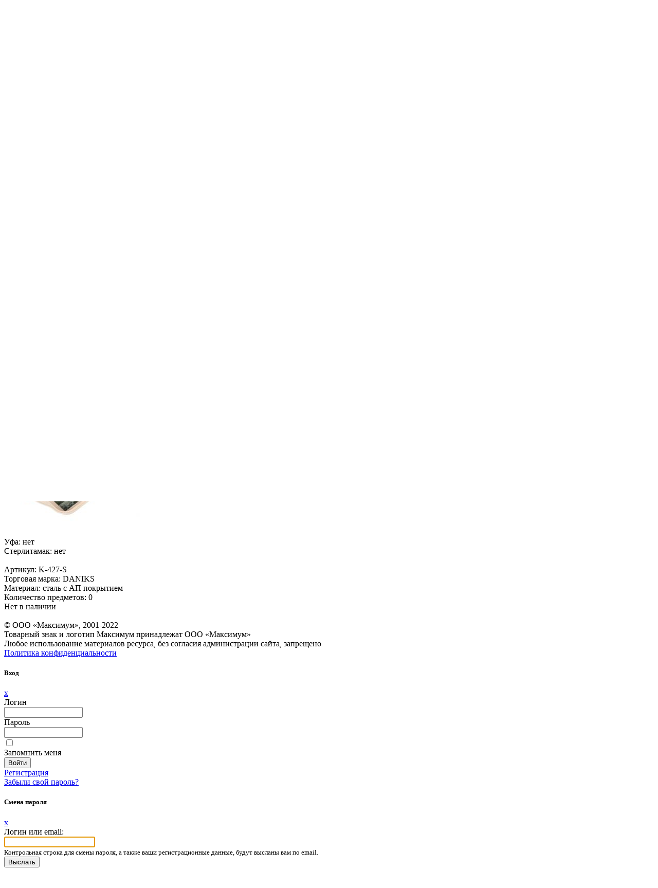

--- FILE ---
content_type: text/html; charset=UTF-8
request_url: http://maximumufa.ru/catalog/product/66801/
body_size: 21496
content:
<!DOCTYPE html>
<html xmlns="http://www.w3.org/1999/xhtml" xml:lang="ru" lang="ru">
<head>
	<!-- Global site tag (gtag.js) - Google Analytics -->
	<script async src='https://www.googletagmanager.com/gtag/js?id=UA-52123160-1'></script>
	<script>
	  window.dataLayer = window.dataLayer || [];
	  function gtag(){dataLayer.push(arguments);}
	  gtag('js', new Date());

	  gtag('config', 'UA-52123160-1');
	</script>

	<meta http-equiv="X-UA-Compatible" content="IE=edge">
	<title> Каталог форма д/выпекания эллея антиприг 44,5*29*5,5см прямоугольная, беж мрамор сил. ручкисм daniks/306856 от интернет-магазина Максимум - Maximum </title>
	<meta name="viewport" content="width=device-width, initial-scale=1.0">
	<meta http-equiv="Content-Type" content="text/html; charset=UTF-8">
	<meta property="og:title" content="Термосы и термокружки"> <!--вывод заголовка-->
	<meta name="yandex-verification" content="3ef258ab6221052e" />
	<meta name="yandex-verification" content="78f3c401ed94f21d" />
	<meta name="robots" content="index, follow" />
<meta name="keywords" content="форма д/выпекания эллея антиприг 44,5*29*5,5см прямоугольная, беж мрамор сил. ручкисм daniks/306856, заказать форма д/выпекания эллея антиприг 44,5*29*5,5см прямоугольная, беж мрамор сил. ручкисм daniks/306856, купить форма д/выпекания эллея антиприг 44,5*29*5,5см прямоугольная, беж мрамор сил. ручкисм daniks/306856, приобрести в Уфе форма д/выпекания эллея антиприг 44,5*29*5,5см прямоугольная, беж мрамор сил. ручкисм daniks/306856, форма д/выпекания эллея антиприг 44,5*29*5,5см прямоугольная, беж мрамор сил. ручкисм daniks/306856 от производителя" />
<meta name="description" content="Товары каталога форма д/выпекания эллея антиприг 44,5*29*5,5см прямоугольная, беж мрамор сил. ручкисм daniks/306856 от  магазина Максимум оптом и в розницу." />
<link href="/bitrix/js/ui/fonts/opensans/ui.font.opensans.css?16589969032555" type="text/css"  rel="stylesheet" />
<link href="/bitrix/js/main/popup/dist/main.popup.bundle.css?165899690728019" type="text/css"  rel="stylesheet" />
<link href="/bitrix/css/main/themes/blue/style.css?1657270004386" type="text/css"  rel="stylesheet" />
<link href="/bitrix/templates/rosdex_new/components/bitrix/catalog/catalog_rosdex_favor/style.css?16572699971122" type="text/css"  rel="stylesheet" />
<link href="/bitrix/templates/rosdex_new/components/bitrix/catalog.element/.default/style.css?166244762124912" type="text/css"  rel="stylesheet" />
<link href="/bitrix/templates/rosdex_new/components/bitrix/catalog.store.amount/.default/style.css?16572699982802" type="text/css"  rel="stylesheet" />
<link href="/bitrix/templates/rosdex_new/components/bitrix/catalog.element/.default/themes/blue/style.css?16572699981064" type="text/css"  rel="stylesheet" />
<link href="/bitrix/templates/rosdex_new/components/bitrix/catalog.products.viewed/.default/style.css?16572699973828" type="text/css"  rel="stylesheet" />
<link href="/bitrix/components/bitrix/catalog.item/templates/.default/style.css?165727003025363" type="text/css"  rel="stylesheet" />
<link href="/bitrix/templates/rosdex_new/components/bitrix/catalog.products.viewed/.default/themes/blue/style.css?1657269997833" type="text/css"  rel="stylesheet" />
<link href="/bitrix/templates/rosdex_new/css/icomoon.min.css?16590737182041" type="text/css"  data-template-style="true"  rel="stylesheet" />
<link href="/bitrix/templates/rosdex_new/css/slick.min.css?16572699971267" type="text/css"  data-template-style="true"  rel="stylesheet" />
<link href="/bitrix/templates/rosdex_new/css/aos.min.css?165726999740657" type="text/css"  data-template-style="true"  rel="stylesheet" />
<link href="/bitrix/templates/rosdex_new/css/jquery.fancybox.min.css?165726999716382" type="text/css"  data-template-style="true"  rel="stylesheet" />
<link href="/bitrix/templates/rosdex_new/css/bootstrap.min.css?1657269997123097" type="text/css"  data-template-style="true"  rel="stylesheet" />
<link href="/bitrix/templates/rosdex_new/css/style.css?167472593934974" type="text/css"  data-template-style="true"  rel="stylesheet" />
<link href="/bitrix/templates/rosdex_new/components/bitrix/search.suggest.input/.default/style.css?1657269998501" type="text/css"  data-template-style="true"  rel="stylesheet" />
<link href="/local/components/bitrix/sale.basket.basket.line/templates/header/style.css?16572699974470" type="text/css"  data-template-style="true"  rel="stylesheet" />
<link href="/bitrix/templates/rosdex_new/components/bitrix/breadcrumb/breadcrumbs/style.css?1657269997584" type="text/css"  data-template-style="true"  rel="stylesheet" />
<link href="/bitrix/templates/rosdex_new/components/bitrix/system.auth.form/.default/style.css?1657269998443" type="text/css"  data-template-style="true"  rel="stylesheet" />
<link href="/bitrix/templates/rosdex_new/components/bitrix/main.register/rosdex1/style.css?1657269998463" type="text/css"  data-template-style="true"  rel="stylesheet" />
<link href="/bitrix/templates/rosdex_new/styles.css?16625218021418" type="text/css"  data-template-style="true"  rel="stylesheet" />
<script type="text/javascript">if(!window.BX)window.BX={};if(!window.BX.message)window.BX.message=function(mess){if(typeof mess==='object'){for(let i in mess) {BX.message[i]=mess[i];} return true;}};</script>
<script type="text/javascript">(window.BX||top.BX).message({'pull_server_enabled':'Y','pull_config_timestamp':'1683785794','pull_guest_mode':'N','pull_guest_user_id':'0'});(window.BX||top.BX).message({'PULL_OLD_REVISION':'Для продолжения корректной работы с сайтом необходимо перезагрузить страницу.'});</script>
<script type="text/javascript">(window.BX||top.BX).message({'JS_CORE_LOADING':'Загрузка...','JS_CORE_NO_DATA':'- Нет данных -','JS_CORE_WINDOW_CLOSE':'Закрыть','JS_CORE_WINDOW_EXPAND':'Развернуть','JS_CORE_WINDOW_NARROW':'Свернуть в окно','JS_CORE_WINDOW_SAVE':'Сохранить','JS_CORE_WINDOW_CANCEL':'Отменить','JS_CORE_WINDOW_CONTINUE':'Продолжить','JS_CORE_H':'ч','JS_CORE_M':'м','JS_CORE_S':'с','JSADM_AI_HIDE_EXTRA':'Скрыть лишние','JSADM_AI_ALL_NOTIF':'Показать все','JSADM_AUTH_REQ':'Требуется авторизация!','JS_CORE_WINDOW_AUTH':'Войти','JS_CORE_IMAGE_FULL':'Полный размер'});</script>

<script type="text/javascript" src="/bitrix/js/main/core/core.js?1658996907478527"></script>

<script>BX.setJSList(['/bitrix/js/main/core/core_ajax.js','/bitrix/js/main/core/core_promise.js','/bitrix/js/main/polyfill/promise/js/promise.js','/bitrix/js/main/loadext/loadext.js','/bitrix/js/main/loadext/extension.js','/bitrix/js/main/polyfill/promise/js/promise.js','/bitrix/js/main/polyfill/find/js/find.js','/bitrix/js/main/polyfill/includes/js/includes.js','/bitrix/js/main/polyfill/matches/js/matches.js','/bitrix/js/ui/polyfill/closest/js/closest.js','/bitrix/js/main/polyfill/fill/main.polyfill.fill.js','/bitrix/js/main/polyfill/find/js/find.js','/bitrix/js/main/polyfill/matches/js/matches.js','/bitrix/js/main/polyfill/core/dist/polyfill.bundle.js','/bitrix/js/main/core/core.js','/bitrix/js/main/polyfill/intersectionobserver/js/intersectionobserver.js','/bitrix/js/main/lazyload/dist/lazyload.bundle.js','/bitrix/js/main/polyfill/core/dist/polyfill.bundle.js','/bitrix/js/main/parambag/dist/parambag.bundle.js']);
BX.setCSSList(['/bitrix/js/main/lazyload/dist/lazyload.bundle.css','/bitrix/js/main/parambag/dist/parambag.bundle.css']);</script>
<script type="text/javascript">(window.BX||top.BX).message({'LANGUAGE_ID':'ru','FORMAT_DATE':'DD.MM.YYYY','FORMAT_DATETIME':'DD.MM.YYYY HH:MI:SS','COOKIE_PREFIX':'BITRIX_SM','SERVER_TZ_OFFSET':'10800','UTF_MODE':'Y','SITE_ID':'s1','SITE_DIR':'/','USER_ID':'','SERVER_TIME':'1769095792','USER_TZ_OFFSET':'7200','USER_TZ_AUTO':'Y','bitrix_sessid':'9f2369f0f86405270b0a5bbbaee0e7ae'});</script>


<script type="text/javascript" src="/bitrix/js/pull/protobuf/protobuf.js?1657270002274055"></script>
<script type="text/javascript" src="/bitrix/js/pull/protobuf/model.js?165727000270928"></script>
<script type="text/javascript" src="/bitrix/js/main/core/core_promise.js?16572699995220"></script>
<script type="text/javascript" src="/bitrix/js/rest/client/rest.client.js?165727000117414"></script>
<script type="text/javascript" src="/bitrix/js/pull/client/pull.client.js?166304301771092"></script>
<script type="text/javascript" src="/bitrix/js/main/popup/dist/main.popup.bundle.js?1658996907113772"></script>
<script type="text/javascript" src="/bitrix/js/main/core/core_fx.js?165726999916888"></script>
<script type="text/javascript" src="/bitrix/js/currency/currency-core/dist/currency-core.bundle.js?16572700015396"></script>
<script type="text/javascript" src="/bitrix/js/currency/core_currency.js?16572700011141"></script>
<script type="text/javascript">
					(function () {
						"use strict";

						var counter = function ()
						{
							var cookie = (function (name) {
								var parts = ("; " + document.cookie).split("; " + name + "=");
								if (parts.length == 2) {
									try {return JSON.parse(decodeURIComponent(parts.pop().split(";").shift()));}
									catch (e) {}
								}
							})("BITRIX_CONVERSION_CONTEXT_s1");

							if (cookie && cookie.EXPIRE >= BX.message("SERVER_TIME"))
								return;

							var request = new XMLHttpRequest();
							request.open("POST", "/bitrix/tools/conversion/ajax_counter.php", true);
							request.setRequestHeader("Content-type", "application/x-www-form-urlencoded");
							request.send(
								"SITE_ID="+encodeURIComponent("s1")+
								"&sessid="+encodeURIComponent(BX.bitrix_sessid())+
								"&HTTP_REFERER="+encodeURIComponent(document.referrer)
							);
						};

						if (window.frameRequestStart === true)
							BX.addCustomEvent("onFrameDataReceived", counter);
						else
							BX.ready(counter);
					})();
				</script>



<script type="text/javascript" src="/bitrix/templates/rosdex_new/js/jquery-3.6.0.min.js?165726999790375"></script>
<script type="text/javascript" src="/bitrix/templates/rosdex_new/fav.js?16624431374190"></script>
<script type="text/javascript" src="/bitrix/templates/rosdex_new/js/slick.min.js?165726999742685"></script>
<script type="text/javascript" src="/bitrix/templates/rosdex_new/js/lazyload.min.js?16572699978813"></script>
<script type="text/javascript" src="/bitrix/templates/rosdex_new/js/aos.min.js?165726999714430"></script>
<script type="text/javascript" src="/bitrix/templates/rosdex_new/js/jquery.mask.min.js?16572699977189"></script>
<script type="text/javascript" src="/bitrix/templates/rosdex_new/js/jquery.fancybox.min.js?165726999767567"></script>
<script type="text/javascript" src="/bitrix/templates/rosdex_new/js/bootstrap.min.js?165726999713676"></script>
<script type="text/javascript" src="/bitrix/templates/rosdex_new/js/jquery.input_filter.js?1657269997902"></script>
<script type="text/javascript" src="/bitrix/templates/rosdex_new/js/main.js?166252307912462"></script>
<script type="text/javascript" src="/bitrix/templates/rosdex_new/components/bitrix/search.suggest.input/.default/script.js?165726999812503"></script>
<script type="text/javascript" src="/local/components/bitrix/sale.basket.basket.line/templates/header/script.js?16572699975335"></script>
<script type="text/javascript" src="/bitrix/templates/rosdex_new/components/bitrix/main.register/rosdex1/script.js?1657269998641"></script>
<script type="text/javascript" src="/bitrix/components/bitrix/system.field.edit/script.js?16572700281257"></script>
<script type="text/javascript" src="/bitrix/templates/rosdex_new/components/bitrix/catalog.element/.default/script.js?165726999889279"></script>
<script type="text/javascript" src="/bitrix/templates/rosdex_new/components/bitrix/catalog.store.amount/.default/script.js?16572699981401"></script>
<script type="text/javascript" src="/bitrix/templates/rosdex_new/components/bitrix/catalog.products.viewed/.default/script.js?16572699971292"></script>
<script type="text/javascript" src="/bitrix/components/bitrix/catalog.item/templates/.default/script.js?165899690763728"></script>
<script type="text/javascript">var _ba = _ba || []; _ba.push(["aid", "950cd174c570e9163fd594ddca8c172b"]); _ba.push(["host", "maximumufa.ru"]); _ba.push(["ad[ct][item]", "[base64]"]);_ba.push(["ad[ct][user_id]", function(){return BX.message("USER_ID") ? BX.message("USER_ID") : 0;}]);_ba.push(["ad[ct][recommendation]", function() {var rcmId = "";var cookieValue = BX.getCookie("BITRIX_SM_RCM_PRODUCT_LOG");var productId = 66801;var cItems = [];var cItem;if (cookieValue){cItems = cookieValue.split(".");}var i = cItems.length;while (i--){cItem = cItems[i].split("-");if (cItem[0] == productId){rcmId = cItem[1];break;}}return rcmId;}]);_ba.push(["ad[ct][v]", "2"]);(function() {var ba = document.createElement("script"); ba.type = "text/javascript"; ba.async = true;ba.src = (document.location.protocol == "https:" ? "https://" : "http://") + "bitrix.info/ba.js";var s = document.getElementsByTagName("script")[0];s.parentNode.insertBefore(ba, s);})();</script>


	<script src="//code-ya.jivosite.com/widget/42qvImP6Sy" async></script>
	<!-- Yandex.Metrika counter -->
	<script type="text/javascript" >
	  (function(m,e,t,r,i,k,a){m[i]=m[i]||function(){(m[i].a=m[i].a||[]).push(arguments)};
	  m[i].l=1*new Date();k=e.createElement(t),a=e.getElementsByTagName(t)[0],k.async=1,k.src=r,a.parentNode.insertBefore(k,a)})
	  (window, document, "script", "https://mc.yandex.ru/metrika/tag.js", "ym");
	
	  ym(7700176, "init", {
			clickmap:true,
		   trackLinks:true,
		   accurateTrackBounce:true
	  });
	</script>
	<noscript><div><img src="https://mc.yandex.ru/watch/7700176" style="position:absolute; left:-9999px;" alt="" /></div></noscript>
	<!-- /Yandex.Metrika counter -->

</head>

<body>
	<header class="header">
		<div class="container-fluid h-100">
			<div class="row flex-nowrap h-100 align-items-center">
				<div class="col-auto header__logo sidebar-width">
					<a href="/">
						<img src="/bitrix/templates/rosdex_new/img/logo.svg">
					</a>
				</div>
				<div class="col d-md-block">
					<form class="header__search" action="/search/">
	<script>
	BX.ready(function(){
		var input = BX("qplSKIW");
		if (input)
			new JsSuggest(input, 'pe:10,md5:,site:s1');
	});
</script>
<IFRAME
	style="width:0px; height:0px; border: 0px;"
	src="javascript:''"
	name="qplSKIW_div_frame"
	id="qplSKIW_div_frame"
></IFRAME><input
			size="15"
		name="q"
	id="qplSKIW"
	value=""
	class="search-suggest"
	type="text"
	autocomplete="off"
	placeholder="Искать товары"
/>	<input type="submit" name="s" value="&#59666;" style="font-family:icomoon;position:absolute; width:auto; border:0; padding:0;font-size:2em;line-height:1;height: 1em;top: 0;right: 7px;bottom: 0; margin: auto 0; cursor:pointer;">
</form>				</div>
				<div class="col-auto ml-auto ml-md-0 h-100">
					<div class="header__nav h-100">
							<a href="tel:+7 (347) 293-43-60" class="header__icon">
								<i class="icon-phone"></i>
								<span>+7 (347) 293-43-60</span>
							</a>

														<script>
var bx_basketFKauiI = new BitrixSmallCart;
</script>
<div id="bx_basketFKauiI" class="bx-basket d-flex h-100 bx-opener"><!--'start_frame_cache_bx_basketFKauiI'--><a href="/personal/basket.php" class="header__icon h-100">
	<i class="icon-cart">
		<span class="header__icon-count" data-count="cart">0</span>
		<span class="header__icon-count header__icon-count_bot nowrap" data-cart-sum>0 &#8381;</span>
	</i>
	<span>Корзина</span>
</a>
<script>
	BX.ready(function(){
		BX.onCustomEvent('OnBasketRefresh', {"NUM_PRODUCTS":0,"TOTAL_PRICE":"0 \u0026#8381;","CATEGORIES":{"READY":[]},"TOTAL_PRICE_RAW":0,"ERROR_MESSAGE":"\u0412\u0430\u0448\u0430 \u043a\u043e\u0440\u0437\u0438\u043d\u0430 \u043f\u0443\u0441\u0442\u0430","DISABLE_USE_BASKET":false,"BASKET_COUNT_DESCRIPTION":"0 \u043f\u043e\u0437\u0438\u0446\u0438\u0439","PRODUCT(S)":"\u043f\u043e\u0437\u0438\u0446\u0438\u0439","PRODUCTS":"\u0412 \u0432\u0430\u0448\u0435\u0439 \u043a\u043e\u0440\u0437\u0438\u043d\u0435 0 \u043f\u043e\u0437\u0438\u0446\u0438\u0439"});
	});
</script>
<!--'end_frame_cache_bx_basketFKauiI'--></div>
<script type="text/javascript">
	bx_basketFKauiI.siteId       = 's1';
	bx_basketFKauiI.cartId       = 'bx_basketFKauiI';
	bx_basketFKauiI.ajaxPath     = '/local/components/bitrix/sale.basket.basket.line/ajax.php';
	bx_basketFKauiI.templateName = 'header';
	bx_basketFKauiI.arParams     =  {'HIDE_ON_BASKET_PAGES':'N','PATH_TO_AUTHORIZE':'/login/','PATH_TO_BASKET':'/personal/basket.php','PATH_TO_ORDER':'/personal/order/make/','PATH_TO_PERSONAL':'/personal/','PATH_TO_PROFILE':'/personal/','PATH_TO_REGISTER':'/login/','POSITION_FIXED':'N','SHOW_AUTHOR':'N','SHOW_EMPTY_VALUES':'Y','SHOW_NUM_PRODUCTS':'Y','SHOW_NUM_PRODUCTS_ALL':'Y','SHOW_PERSONAL_LINK':'Y','SHOW_PRODUCTS':'Y','SHOW_REGISTRATION':'N','SHOW_TOTAL_PRICE':'Y','COMPONENT_TEMPLATE':'header','CACHE_TYPE':'A','SHOW_DELAY':'Y','SHOW_NOTAVAIL':'Y','SHOW_IMAGE':'Y','SHOW_PRICE':'Y','SHOW_SUMMARY':'Y','POSITION_VERTICAL':'top','POSITION_HORIZONTAL':'right','MAX_IMAGE_SIZE':'70','AJAX':'N','~HIDE_ON_BASKET_PAGES':'N','~PATH_TO_AUTHORIZE':'/login/','~PATH_TO_BASKET':'/personal/basket.php','~PATH_TO_ORDER':'/personal/order/make/','~PATH_TO_PERSONAL':'/personal/','~PATH_TO_PROFILE':'/personal/','~PATH_TO_REGISTER':'/login/','~POSITION_FIXED':'N','~SHOW_AUTHOR':'N','~SHOW_EMPTY_VALUES':'Y','~SHOW_NUM_PRODUCTS':'Y','~SHOW_NUM_PRODUCTS_ALL':'Y','~SHOW_PERSONAL_LINK':'Y','~SHOW_PRODUCTS':'Y','~SHOW_REGISTRATION':'N','~SHOW_TOTAL_PRICE':'Y','~COMPONENT_TEMPLATE':'header','~CACHE_TYPE':'A','~SHOW_DELAY':'Y','~SHOW_NOTAVAIL':'Y','~SHOW_IMAGE':'Y','~SHOW_PRICE':'Y','~SHOW_SUMMARY':'Y','~POSITION_VERTICAL':'top','~POSITION_HORIZONTAL':'right','~MAX_IMAGE_SIZE':'70','~AJAX':'N','cartId':'bx_basketFKauiI'}; // TODO \Bitrix\Main\Web\Json::encode
	bx_basketFKauiI.closeMessage = 'Скрыть';
	bx_basketFKauiI.openMessage  = 'Раскрыть';
	bx_basketFKauiI.activate();
</script>
													<a href="#UserPanel" data-toggle="modal" class="header__icon">
								<i class="icon-profile"></i>
								<span>Войти</span>
							</a>
												<div class="header__icon d-sm-none">
							<a href="jav * ascript:;" class="header__dropdown-btn"></a>
							<i class="icon-angle mr-0"></i>
							<div class="header__dropdown header__dropdown_right">
								<ul class="header__menu">
																		
																			<li>
											<a href="/personal/basket.php">
												<i class="icon-cart"></i>
												<span>Корзина</span>
											</a>
										</li>
																			<li>
											<a href="#UserPanel" data-toggle="modal">
												<i class="icon-profile"></i>
												<span>Войти</span>
											</a>
										</li>
																	</ul>
							</div>
						</div>
					</div>
				</div>
			</div>
		</div>
    </header>

	<div class="sidebar-bg"></div>
<div class="sidebar sidebar-width">
	<div class="sidebar__head">
		<a href="javascript:;" class="sidebar__btn">
			<i class="icon-menu"></i>
		</a>
		<a href="/" class="sidebar__logo">
			<img src="/bitrix/templates/rosdex_new/img/logo.svg">
		</a>
	</div>

	
	<ul class="sidebar__nav">
					
		
		
		
		
		<li class="  ">
			<a href="/about/working_conditions.php"  class="">
								<i class="icon-bulb"></i>
								<span>Условия работы</span>
							</a>
										</li>
																
		
		
		
		
		<li class="  ">
			<a href="/new/"  class="">
								<i class="icon-exc"></i>
								<span>Новинки</span>
							</a>
										</li>
																
		
		
		
		
		<li class="  ">
			<a href="/action/"  class="">
								<i class="icon-shield"></i>
								<span>Акции</span>
							</a>
										</li>
																
		
		
		
		
		<li class="sidebar__drop  sidebar__catalog">
			<a href="/catalog/"  class="active is_catalog_menu">
								<i class="icon-list"></i>
								<span>Каталог</span>
							</a>
							<div class="icon-angle sidebar__arrow "></div>
				<ul style="display: none;">
																
		
		
		
		
		<li class="sidebar__drop wo-icon ">
			<a href="/catalog/section/891/"  class="">
								<span>Баня и сауна (2)</span>
								<i class="icon-angle"></i>
							</a>
							<div class="icon-angle sidebar__arrow "></div>
				<ul >
																
		
		
		
		
		<li class=" wo-icon ">
			<a href="/catalog/section/898/"  class="">
								<span>Банные аксессуары (1)</span>
							</a>
										</li>
																
		
		
		
		
		<li class=" wo-icon ">
			<a href="/catalog/section/896/"  class="">
								<span>Коврики (1)</span>
							</a>
										</li>
																			</ul></li>
		
		
		
		
		
		<li class="sidebar__drop wo-icon ">
			<a href="/catalog/section/860/"  class="">
								<span>Бытовая техника (4)</span>
								<i class="icon-angle"></i>
							</a>
							<div class="icon-angle sidebar__arrow "></div>
				<ul >
																
		
		
		
		
		<li class=" wo-icon ">
			<a href="/catalog/section/877/"  class="">
								<span>Вентиляторы и тепловентиляторы (1)</span>
							</a>
										</li>
																
		
		
		
		
		<li class=" wo-icon ">
			<a href="/catalog/section/883/"  class="">
								<span>Кипятильники (1)</span>
							</a>
										</li>
																
		
		
		
		
		<li class=" wo-icon ">
			<a href="/catalog/section/866/"  class="">
								<span>Фены и плойки (2)</span>
							</a>
										</li>
																			</ul></li>
		
		
		
		
		
		<li class="sidebar__drop wo-icon ">
			<a href="/catalog/section/963/"  class="">
								<span>Ёмкости пищевые (14)</span>
								<i class="icon-angle"></i>
							</a>
							<div class="icon-angle sidebar__arrow "></div>
				<ul >
																
		
		
		
		
		<li class=" wo-icon ">
			<a href="/catalog/section/971/"  class="">
								<span>Бидоны и баки (1)</span>
							</a>
										</li>
																
		
		
		
		
		<li class=" wo-icon ">
			<a href="/catalog/section/969/"  class="">
								<span>Вёдра пищевые (11)</span>
							</a>
										</li>
																
		
		
		
		
		<li class=" wo-icon ">
			<a href="/catalog/section/970/"  class="">
								<span>Контейнеры (1)</span>
							</a>
										</li>
																
		
		
		
		
		<li class=" wo-icon ">
			<a href="/catalog/section/968/"  class="">
								<span>Тазы пищевые (1)</span>
							</a>
										</li>
																			</ul></li>
		
		
		
		
		
		<li class="sidebar__drop wo-icon ">
			<a href="/catalog/section/901/"  class="">
								<span>Инструменты (26)</span>
								<i class="icon-angle"></i>
							</a>
							<div class="icon-angle sidebar__arrow "></div>
				<ul >
																
		
		
		
		
		<li class=" wo-icon ">
			<a href="/catalog/section/914/"  class="">
								<span>Валики и шубки (19)</span>
							</a>
										</li>
																
		
		
		
		
		<li class=" wo-icon ">
			<a href="/catalog/section/903/"  class="">
								<span>Кисти (2)</span>
							</a>
										</li>
																
		
		
		
		
		<li class=" wo-icon ">
			<a href="/catalog/section/907/"  class="">
								<span>Наборы инструментов (3)</span>
							</a>
										</li>
																
		
		
		
		
		<li class=" wo-icon ">
			<a href="/catalog/section/915/"  class="">
								<span>Рулетки (2)</span>
							</a>
										</li>
																			</ul></li>
		
		
		
		
		
		<li class="sidebar__drop wo-icon ">
			<a href="/catalog/section/544/"  class="">
								<span>Интерьер (179)</span>
								<i class="icon-angle"></i>
							</a>
							<div class="icon-angle sidebar__arrow "></div>
				<ul >
																
		
		
		
		
		<li class=" wo-icon ">
			<a href="/catalog/section/564/"  class="">
								<span>Домашний декор (6)</span>
							</a>
										</li>
																
		
		
		
		
		<li class=" wo-icon ">
			<a href="/catalog/section/545/"  class="">
								<span>Мебель (15)</span>
							</a>
										</li>
																
		
		
		
		
		<li class=" wo-icon ">
			<a href="/catalog/section/580/"  class="">
								<span>Новый год (79)</span>
							</a>
										</li>
																
		
		
		
		
		<li class=" wo-icon ">
			<a href="/catalog/section/555/"  class="">
								<span>Сувениры (2)</span>
							</a>
										</li>
																
		
		
		
		
		<li class=" wo-icon ">
			<a href="/catalog/section/574/"  class="">
								<span>Товары для цветоводства (77)</span>
							</a>
										</li>
																			</ul></li>
		
		
		
		
		
		<li class="sidebar__drop wo-icon ">
			<a href="/catalog/section/932/"  class="">
								<span>Красота и здоровье (68)</span>
								<i class="icon-angle"></i>
							</a>
							<div class="icon-angle sidebar__arrow "></div>
				<ul >
																
		
		
		
		
		<li class=" wo-icon ">
			<a href="/catalog/section/948/"  class="">
								<span>Кремы (3)</span>
							</a>
										</li>
																
		
		
		
		
		<li class=" wo-icon ">
			<a href="/catalog/section/946/"  class="">
								<span>Маски (1)</span>
							</a>
										</li>
																
		
		
		
		
		<li class=" wo-icon ">
			<a href="/catalog/section/950/"  class="">
								<span>Мыло (28)</span>
							</a>
										</li>
																
		
		
		
		
		<li class=" wo-icon ">
			<a href="/catalog/section/933/"  class="">
								<span>Средства гигиены (36)</span>
							</a>
										</li>
																			</ul></li>
		
		
		
		
		
		<li class="sidebar__drop wo-icon ">
			<a href="/catalog/section/976/"  class="">
								<span>Лакокрасочные изделия (22)</span>
								<i class="icon-angle"></i>
							</a>
							<div class="icon-angle sidebar__arrow "></div>
				<ul >
																
		
		
		
		
		<li class=" wo-icon ">
			<a href="/catalog/section/977/"  class="">
								<span>Краска (20)</span>
							</a>
										</li>
																
		
		
		
		
		<li class=" wo-icon ">
			<a href="/catalog/section/978/"  class="">
								<span>Подготовка поверхности к покраске и штукатурке (2)</span>
							</a>
										</li>
																			</ul></li>
		
		
		
		
		
		<li class="sidebar__drop wo-icon ">
			<a href="/catalog/section/827/"  class="">
								<span>Отдых и туризм (28)</span>
								<i class="icon-angle"></i>
							</a>
							<div class="icon-angle sidebar__arrow "></div>
				<ul >
																
		
		
		
		
		<li class=" wo-icon ">
			<a href="/catalog/section/828/"  class="">
								<span>Поход и пикник (26)</span>
							</a>
										</li>
																
		
		
		
		
		<li class=" wo-icon ">
			<a href="/catalog/section/850/"  class="">
								<span>Спорт и активный отдых (2)</span>
							</a>
										</li>
																			</ul></li>
		
		
		
		
		
		<li class="sidebar__drop wo-icon ">
			<a href="/catalog/section/374/"  class="">
								<span>Посуда (880)</span>
								<i class="icon-angle"></i>
							</a>
							<div class="icon-angle sidebar__arrow "></div>
				<ul >
																
		
		
		
		
		<li class=" wo-icon ">
			<a href="/catalog/section/442/"  class="">
								<span>Кухонные принадлежности и инструменты (224)</span>
							</a>
										</li>
																
		
		
		
		
		<li class=" wo-icon ">
			<a href="/catalog/section/533/"  class="">
								<span>Одноразовая посуда (6)</span>
							</a>
										</li>
																
		
		
		
		
		<li class=" wo-icon ">
			<a href="/catalog/section/416/"  class="">
								<span>Посуда для приготовления пищи (90)</span>
							</a>
										</li>
																
		
		
		
		
		<li class=" wo-icon ">
			<a href="/catalog/section/375/"  class="">
								<span>Сервировка стола (466)</span>
							</a>
										</li>
																
		
		
		
		
		<li class=" wo-icon ">
			<a href="/catalog/section/506/"  class="">
								<span>Столовые приборы (42)</span>
							</a>
										</li>
																
		
		
		
		
		<li class=" wo-icon ">
			<a href="/catalog/section/515/"  class="">
								<span>Хранение продуктов (52)</span>
							</a>
										</li>
																			</ul></li>
		
		
		
		
		
		<li class="sidebar__drop wo-icon ">
			<a href="/catalog/section/595/"  class="">
								<span>Сад и огород (125)</span>
								<i class="icon-angle"></i>
							</a>
							<div class="icon-angle sidebar__arrow "></div>
				<ul >
																
		
		
		
		
		<li class=" wo-icon ">
			<a href="/catalog/section/644/"  class="">
								<span>Дачные туалеты и средства для них (2)</span>
							</a>
										</li>
																
		
		
		
		
		<li class=" wo-icon ">
			<a href="/catalog/section/624/"  class="">
								<span>Одежда и обувь (16)</span>
							</a>
										</li>
																
		
		
		
		
		<li class=" wo-icon ">
			<a href="/catalog/section/636/"  class="">
								<span>Парники и теплицы (8)</span>
							</a>
										</li>
																
		
		
		
		
		<li class=" wo-icon ">
			<a href="/catalog/section/630/"  class="">
								<span>Полив и орошение (7)</span>
							</a>
										</li>
																
		
		
		
		
		<li class=" wo-icon ">
			<a href="/catalog/section/607/"  class="">
								<span>Садовый инвентарь (43)</span>
							</a>
										</li>
																
		
		
		
		
		<li class=" wo-icon ">
			<a href="/catalog/section/641/"  class="">
								<span>Снегоуборочный инвентарь (26)</span>
							</a>
										</li>
																
		
		
		
		
		<li class=" wo-icon ">
			<a href="/catalog/section/599/"  class="">
								<span>Товары для рассады (10)</span>
							</a>
										</li>
																
		
		
		
		
		<li class=" wo-icon ">
			<a href="/catalog/section/600/"  class="">
								<span>Удобрения и средства от вредителей (12)</span>
							</a>
										</li>
																
		
		
		
		
		<li class=" wo-icon ">
			<a href="/catalog/section/643/"  class="">
								<span>Умывальники (1)</span>
							</a>
										</li>
																			</ul></li>
		
		
		
		
		
		<li class="sidebar__drop wo-icon ">
			<a href="/catalog/section/646/"  class="">
								<span>Текстиль (11)</span>
								<i class="icon-angle"></i>
							</a>
							<div class="icon-angle sidebar__arrow "></div>
				<ul >
																
		
		
		
		
		<li class=" wo-icon ">
			<a href="/catalog/section/647/"  class="">
								<span>Текстиль для кухни (8)</span>
							</a>
										</li>
																
		
		
		
		
		<li class=" wo-icon ">
			<a href="/catalog/section/655/"  class="">
								<span>Текстиль для спальни (2)</span>
							</a>
										</li>
																
		
		
		
		
		<li class=" wo-icon ">
			<a href="/catalog/section/665/"  class="">
								<span>Текстиль для столовой (1)</span>
							</a>
										</li>
																			</ul></li>
		
		
		
		
		
		<li class="sidebar__drop wo-icon ">
			<a href="/catalog/section/958/"  class="">
								<span>Термосы (15)</span>
								<i class="icon-angle"></i>
							</a>
							<div class="icon-angle sidebar__arrow "></div>
				<ul >
																
		
		
		
		
		<li class=" wo-icon ">
			<a href="/catalog/section/960/"  class="">
								<span>Термокружки (7)</span>
							</a>
										</li>
																
		
		
		
		
		<li class=" wo-icon ">
			<a href="/catalog/section/959/"  class="">
								<span>Термосы (8)</span>
							</a>
										</li>
																			</ul></li>
		
		
		
		
		
		<li class="sidebar__drop wo-icon ">
			<a href="/catalog/section/919/"  class="">
								<span>Товары для детей (32)</span>
								<i class="icon-angle"></i>
							</a>
							<div class="icon-angle sidebar__arrow "></div>
				<ul >
																
		
		
		
		
		<li class=" wo-icon ">
			<a href="/catalog/section/987/"  class="">
								<span>детская гигиена (6)</span>
							</a>
										</li>
																
		
		
		
		
		<li class=" wo-icon ">
			<a href="/catalog/section/920/"  class="">
								<span>Детская мебель (1)</span>
							</a>
										</li>
																
		
		
		
		
		<li class=" wo-icon ">
			<a href="/catalog/section/926/"  class="">
								<span>Игрушки детские (10)</span>
							</a>
										</li>
																
		
		
		
		
		<li class=" wo-icon ">
			<a href="/catalog/section/923/"  class="">
								<span>Игры с песком (9)</span>
							</a>
										</li>
																
		
		
		
		
		<li class=" wo-icon ">
			<a href="/catalog/section/925/"  class="">
								<span>Мыльные пузыри (1)</span>
							</a>
										</li>
																
		
		
		
		
		<li class=" wo-icon ">
			<a href="/catalog/section/922/"  class="">
								<span>Санки, ледянки и снегокаты (1)</span>
							</a>
										</li>
																
		
		
		
		
		<li class=" wo-icon ">
			<a href="/catalog/section/927/"  class="">
								<span>Товары для творчества (4)</span>
							</a>
										</li>
																			</ul></li>
		
		
		
		
		
		<li class="sidebar__drop wo-icon ">
			<a href="/catalog/section/668/"  class="">
								<span>Хозтовары (705)</span>
								<i class="icon-angle"></i>
							</a>
							<div class="icon-angle sidebar__arrow "></div>
				<ul >
																
		
		
		
		
		<li class=" wo-icon ">
			<a href="/catalog/section/766/"  class="">
								<span>Автотовары (13)</span>
							</a>
										</li>
																
		
		
		
		
		<li class=" wo-icon ">
			<a href="/catalog/section/775/"  class="">
								<span>Бытовая химия (37)</span>
							</a>
										</li>
																
		
		
		
		
		<li class=" wo-icon ">
			<a href="/catalog/section/986/"  class="">
								<span>Канаты, веревки, шнуры, шпагат (3)</span>
							</a>
										</li>
																
		
		
		
		
		<li class=" wo-icon ">
			<a href="/catalog/section/994/"  class="">
								<span>Крепеж и метизы (49)</span>
							</a>
										</li>
																
		
		
		
		
		<li class=" wo-icon ">
			<a href="/catalog/section/825/"  class="">
								<span>Полотно (1)</span>
							</a>
										</li>
																
		
		
		
		
		<li class=" wo-icon ">
			<a href="/catalog/section/693/"  class="">
								<span>Товары для ванной комнаты и туалета (71)</span>
							</a>
										</li>
																
		
		
		
		
		<li class=" wo-icon ">
			<a href="/catalog/section/800/"  class="">
								<span>Товары для дома (153)</span>
							</a>
										</li>
																
		
		
		
		
		<li class=" wo-icon ">
			<a href="/catalog/section/724/"  class="">
								<span>Товары для консервирования (6)</span>
							</a>
										</li>
																
		
		
		
		
		<li class=" wo-icon ">
			<a href="/catalog/section/776/"  class="">
								<span>Товары для кухни (39)</span>
							</a>
										</li>
																
		
		
		
		
		<li class=" wo-icon ">
			<a href="/catalog/section/752/"  class="">
								<span>Товары для праздника (5)</span>
							</a>
										</li>
																
		
		
		
		
		<li class=" wo-icon ">
			<a href="/catalog/section/669/"  class="">
								<span>Товары для уборки (171)</span>
							</a>
										</li>
																
		
		
		
		
		<li class=" wo-icon ">
			<a href="/catalog/section/683/"  class="">
								<span>Товары по уходу за одеждой и обувью (5)</span>
							</a>
										</li>
																
		
		
		
		
		<li class=" wo-icon ">
			<a href="/catalog/section/826/"  class="">
								<span>Урны уличные (2)</span>
							</a>
										</li>
																
		
		
		
		
		<li class=" wo-icon ">
			<a href="/catalog/section/731/"  class="">
								<span>Хозяйственные емкости (89)</span>
							</a>
										</li>
																
		
		
		
		
		<li class=" wo-icon ">
			<a href="/catalog/section/713/"  class="">
								<span>Хранение вещей и организация простанства (28)</span>
							</a>
										</li>
																
		
		
		
		
		<li class=" wo-icon ">
			<a href="/catalog/section/1001/"  class="">
								<span>Чистящие и моющие средства (24)</span>
							</a>
										</li>
																
		
		
		
		
		<li class=" wo-icon ">
			<a href="/catalog/section/745/"  class="">
								<span>Электрические товары (9)</span>
							</a>
										</li>
																			</ul></li>
					</ul></li>
		
					<li>
				<a href="javascript:;">
					<i class="icon-filter"></i>
					<span>Фильтр</span>
				</a>
							</li>
					
		
		
		
		<li class=" wo-icon ">
			<a href="/services/kruzhki-pod-zakaz.php"  class="">
								<span>КРУЖКИ ПОД ЗАКАЗ</span>
							</a>
										</li>
																
		
		
		
		
		<li class=" wo-icon ">
			<a href="/services/sezonnoe-predlozhenie.php"  class="">
								<span>Подарки</span>
							</a>
										</li>
																
		
		
		
		
		<li class="  ">
			<a href="/contacts/?ELEMENT_ID=109871"  class="">
								<i class="icon-phone"></i>
								<span>Контакты</span>
							</a>
										</li>
																
		
		
		
		
		<li class=" wo-icon ">
			<a href="/services/sertifikaty.php"  class="">
								<span>Подарочный сертификат</span>
							</a>
										</li>
																
		
		
		
		
		<li class="  ">
			<a href="/about/"  class="">
								<i class="icon-users"></i>
								<span>О компании</span>
							</a>
										</li>
																
		
		
		
		
		<li class="  ">
			<a href="/news/"  class="">
								<i class="icon-shield"></i>
								<span>Новости</span>
							</a>
												<ul class="sidebar__news">
											<li>
							<a href="/news/152182/">
								<span class="sidebar__news-date">18.11.2025 00:00:00</span>
								<span class="sidebar__news-title">С наступающим новым годом!</span>
							</a>
						</li>
											<li>
							<a href="/news/120072/">
								<span class="sidebar__news-date">06.02.2024 00:00:00</span>
								<span class="sidebar__news-title">График работы в праздники 23 февраля 2024 г.</span>
							</a>
						</li>
											<li>
							<a href="/news/117727/">
								<span class="sidebar__news-date">20.12.2023 00:00:00</span>
								<span class="sidebar__news-title">График работы в новогодние праздники</span>
							</a>
						</li>
											<li>
							<a href="/news/">
								<span class="sidebar__news-title">Все новости -&gt;</span>
							</a>
						</li>
					</ul>
							</li>
																
		
		
		
		
		<li class="  ">
			<a href="#PriceDownload" data-toggle="modal" class="">
								<i class="icon-import"></i>
								<span>Прайс-лист</span>
							</a>
										</li>
																
		
		
		
		
		<li class="  ">
			<a href="/price-list/import-order.php"  class="">
								<i class="icon-import icon-flip-v"></i>
								<span>Импорт заказа</span>
							</a>
										</li>
																
		
		
		
		
		<li class="  ">
			<a href="/vacancies/"  class="">
								<i class="icon-user-add"></i>
								<span>Вакансии</span>
							</a>
										</li>
													</ul>

	<div class="sidebar__socials">
		<a href="https://vk.com/maximum_dom" target="_blank">
			<i class="icon-vk"></i>
		</a>
		<a href="https://ok.ru/profile/591053521424" target="_blank">
			<i class="icon-ok"></i>
		</a>
		<a href="https://www.facebook.com/profile.php?id=100022173966021" target="_blank">
			<i class="icon-fb"></i>
		</a>
		<a href="https://www.instagram.com/maximumufa" target="_blank">
			<i class="icon-insta"></i>
		</a>
	</div>
</div>
	<div class="sidebar-width d-lg-none"></div>
	<main class="main">
		<div class="container-fluid flex-grow-1">
			<div class="mx-n15"></div>
							<link href="/bitrix/css/main/font-awesome.css?165727000428777" type="text/css" rel="stylesheet" />
<div class="bx-breadcrumb" itemprop="http://schema.org/breadcrumb" itemscope itemtype="http://schema.org/BreadcrumbList">
			<div class="bx-breadcrumb-item" id="bx_breadcrumb_0" itemprop="itemListElement" itemscope itemtype="http://schema.org/ListItem">
				
				<a href="/" title="Главная" itemprop="item">
					<span itemprop="name">Главная</span>
				</a>
				<meta itemprop="position" content="1" />
			</div>
			<div class="bx-breadcrumb-item" id="bx_breadcrumb_1" itemprop="itemListElement" itemscope itemtype="http://schema.org/ListItem">
				>
				<a href="/catalog/" title="Каталог" itemprop="item">
					<span itemprop="name">Каталог</span>
				</a>
				<meta itemprop="position" content="2" />
			</div>
			<div class="bx-breadcrumb-item" id="bx_breadcrumb_2" itemprop="itemListElement" itemscope itemtype="http://schema.org/ListItem">
				>
				<a href="/catalog/section/374/" title="Посуда " itemprop="item">
					<span itemprop="name">Посуда </span>
				</a>
				<meta itemprop="position" content="3" />
			</div>
			<div class="bx-breadcrumb-item" id="bx_breadcrumb_3" itemprop="itemListElement" itemscope itemtype="http://schema.org/ListItem">
				>
				<a href="/catalog/section/416/" title="Посуда для приготовления пищи " itemprop="item">
					<span itemprop="name">Посуда для приготовления пищи </span>
				</a>
				<meta itemprop="position" content="4" />
			</div>
			<div class="bx-breadcrumb-item" id="bx_breadcrumb_4" itemprop="itemListElement" itemscope itemtype="http://schema.org/ListItem">
				>
				<a href="/catalog/section/435/" title="Формы для выпечки и запекания " itemprop="item">
					<span itemprop="name">Формы для выпечки и запекания </span>
				</a>
				<meta itemprop="position" content="5" />
			</div>
			<div class="bx-breadcrumb-item">
				>
				<span>Форма д/выпекания ЭЛЛЕЯ антиприг 44,5*29*5,5см прямоугольная, беж мрамор сил. ручкисм DANIKS/306856 </span>
			</div><div style="clear:both"></div></div>						<br>

 <div class='row'>
	<div class='col-12'>
		<section class="product" id="bx_117848907_66801" itemscope itemtype="http://schema.org/Product">
	<h1 class="product__title">Форма д/выпекания ЭЛЛЕЯ антиприг 44,5*29*5,5см прямоугольная, беж мрамор сил. ручкисм DANIKS/306856 </h1>
	<div class="row align-items-center">
		<div class="col-sm-7 col-md-5">
			<div class="product__gallery">
								<div class="product__gallery-slider">
										<div class="product__gallery-slide">
						<a href="/upload/iblock/8d4/gkueezh6o7h9eqatlv81bzzfi5pjeus0.jpg" data-fancybox="product">
							<div class="product__gallery-slide-img" style="background-image: url(/upload/iblock/8d4/gkueezh6o7h9eqatlv81bzzfi5pjeus0.jpg);"></div>
						</a>
					</div>
									</div>
								<a href="/upload/iblock/8d4/gkueezh6o7h9eqatlv81bzzfi5pjeus0.jpg" data-fancybox="product" class="product__gallery-img" style="position:relative">
					<img src="/upload/iblock/8d4/gkueezh6o7h9eqatlv81bzzfi5pjeus0.jpg" alt="">

						
				</a>

			</div>
		</div>

		<div class="col-sm-6 col-md-4 product__props">
				<div>Уфа: 
		<span class="text-danger">нет</span>
			</div>
	<div>Стерлитамак: 
		<span class="text-danger">нет</span>
			</div>
			<br>
			<div>Артикул: K-427-S</div>
														<div>
						Торговая марка:
						DANIKS						</div>
												<div>
						Материал:
						сталь с АП покрытием						</div>
												<div>
						Количество предметов:
						0						</div>
												</div>
		<div class="col-sm-6 col-md-3 mt-30 mt-md-0">
			<div class="product__price" style="display: none;">
								<div>Оптовая: 514.50 &#8381;</div>
								<div>Розничная: 591.50 &#8381;</div>
								<div data-entity="panel-price">
					Ваша: <span id="bx_117848907_66801_price" class="text-danger">591.50 &#8381;</span>
				</div>
			</div>

			<div class="d-flex d-sm-block justify-content-center align-items-center">
				<div class="product__counter-wrap mt-2 mt-md-3 mr-4" style="display: none;" data-entity="quantity-block">
					<div class="d-none d-sm-block">Количество:</div>

					<div class="product__counter counter" data-counter="product" data-entity="quantity-block">
						<a href="javascript:;" onclick="go_tos(this, -1, 0, 66801);" id="minus66801"><span>-</span></a>
						<div class="counter__wrap">
							<input onchange="OnQuantityChange (0,66801)" type="text" min="0" value="0" data-counter-input id="count_number66801">
							<div class="counter__val"><span data-counter-val></span></div>
						</div>
						<a href="javascript:;" onclick="go_tos(this, 1, 0, 66801);" id="plus66801"><span>+</span></a>
					</div>
				</div>
				
								<div class="product__counter-wrap mt-0">	
					Нет в наличии
				</div>
							</div>
		</div>
	</div>
	<div id="bx_117848907_66801_big_slider"></div>
	<div data-entity="images-container"></div>
</section>


<script>
	BX.message({
		ECONOMY_INFO_MESSAGE: 'Скидка #ECONOMY#',
		TITLE_ERROR: 'Ошибка',
		TITLE_BASKET_PROPS: 'Свойства товара, добавляемые в корзину',
		BASKET_UNKNOWN_ERROR: 'Неизвестная ошибка при добавлении товара в корзину',
		BTN_SEND_PROPS: 'Выбрать',
		BTN_MESSAGE_BASKET_REDIRECT: 'Перейти в корзину',
		BTN_MESSAGE_CLOSE: 'Закрыть',
		BTN_MESSAGE_CLOSE_POPUP: 'Продолжить покупки',
		TITLE_SUCCESSFUL: 'Товар добавлен в корзину',
		COMPARE_MESSAGE_OK: 'Товар добавлен в список сравнения',
		COMPARE_UNKNOWN_ERROR: 'При добавлении товара в список сравнения произошла ошибка',
		COMPARE_TITLE: 'Сравнение товаров',
		BTN_MESSAGE_COMPARE_REDIRECT: 'Перейти в список сравнения',
		PRODUCT_GIFT_LABEL: 'Подарок',
		PRICE_TOTAL_PREFIX: 'на сумму',
		RELATIVE_QUANTITY_MANY: 'много',
		RELATIVE_QUANTITY_FEW: 'мало',
		SITE_ID: 's1'
	});

	var obbx_117848907_66801 = new JCCatalogElement({'CONFIG':{'USE_CATALOG':true,'SHOW_QUANTITY':true,'SHOW_PRICE':true,'SHOW_DISCOUNT_PERCENT':false,'SHOW_OLD_PRICE':false,'USE_PRICE_COUNT':false,'DISPLAY_COMPARE':false,'MAIN_PICTURE_MODE':['MAGNIFIER'],'ADD_TO_BASKET_ACTION':['ADD'],'SHOW_CLOSE_POPUP':false,'SHOW_MAX_QUANTITY':'Y','RELATIVE_QUANTITY_FACTOR':'5','TEMPLATE_THEME':'blue','USE_STICKERS':true,'USE_SUBSCRIBE':false,'SHOW_SLIDER':'N','SLIDER_INTERVAL':'5000','ALT':'Форма д/выпекания ЭЛЛЕЯ антиприг 44,5*29*5,5см прямоугольная, беж мрамор сил. ручкисм DANIKS/306856 картинка от Интернет-магазина &quot;Максимум&quot;','TITLE':'Картинка форма д/выпекания эллея антиприг 44,5*29*5,5см прямоугольная, беж мрамор сил. ручкисм daniks/306856 от Интернет-магазина &quot;Максимум&quot;','MAGNIFIER_ZOOM_PERCENT':'200','USE_ENHANCED_ECOMMERCE':'N','DATA_LAYER_NAME':'','BRAND_PROPERTY':''},'VISUAL':{'ID':'bx_117848907_66801','DISCOUNT_PERCENT_ID':'bx_117848907_66801_dsc_pict','STICKER_ID':'bx_117848907_66801_sticker','BIG_SLIDER_ID':'bx_117848907_66801_big_slider','BIG_IMG_CONT_ID':'bx_117848907_66801_bigimg_cont','SLIDER_CONT_ID':'bx_117848907_66801_slider_cont','OLD_PRICE_ID':'bx_117848907_66801_old_price','PRICE_ID':'bx_117848907_66801_price','DESCRIPTION_ID':'bx_117848907_66801_description','DISCOUNT_PRICE_ID':'bx_117848907_66801_price_discount','PRICE_TOTAL':'bx_117848907_66801_price_total','SLIDER_CONT_OF_ID':'bx_117848907_66801_slider_cont_','QUANTITY_ID':'bx_117848907_66801_quantity','QUANTITY_DOWN_ID':'bx_117848907_66801_quant_down','QUANTITY_UP_ID':'bx_117848907_66801_quant_up','QUANTITY_MEASURE':'bx_117848907_66801_quant_measure','QUANTITY_LIMIT':'bx_117848907_66801_quant_limit','BUY_LINK':'bx_117848907_66801_buy_link','ADD_BASKET_LINK':'bx_117848907_66801_add_basket_link','BASKET_ACTIONS_ID':'bx_117848907_66801_basket_actions','NOT_AVAILABLE_MESS':'bx_117848907_66801_not_avail','COMPARE_LINK':'bx_117848907_66801_compare_link','TREE_ID':'bx_117848907_66801_skudiv','DISPLAY_PROP_DIV':'bx_117848907_66801_sku_prop','DISPLAY_MAIN_PROP_DIV':'bx_117848907_66801_main_sku_prop','OFFER_GROUP':'bx_117848907_66801_set_group_','BASKET_PROP_DIV':'bx_117848907_66801_basket_prop','SUBSCRIBE_LINK':'bx_117848907_66801_subscribe','TABS_ID':'bx_117848907_66801_tabs','TAB_CONTAINERS_ID':'bx_117848907_66801_tab_containers','SMALL_CARD_PANEL_ID':'bx_117848907_66801_small_card_panel','TABS_PANEL_ID':'bx_117848907_66801_tabs_panel'},'PRODUCT_TYPE':'1','PRODUCT':{'ID':'66801','ACTIVE':'Y','PICT':{'ID':'31348','SRC':'/upload/iblock/8d4/gkueezh6o7h9eqatlv81bzzfi5pjeus0.jpg','WIDTH':'300','HEIGHT':'300'},'NAME':'Форма д/выпекания ЭЛЛЕЯ антиприг 44,5*29*5,5см прямоугольная, беж мрамор сил. ручкисм DANIKS/306856','SUBSCRIPTION':true,'ITEM_PRICE_MODE':'S','ITEM_PRICES':[{'UNROUND_BASE_PRICE':'591.5','UNROUND_PRICE':'591.5','BASE_PRICE':'591.5','PRICE':'591.5','ID':'103170','PRICE_TYPE_ID':'23','CURRENCY':'RUB','DISCOUNT':'0','PERCENT':'0','QUANTITY_FROM':'','QUANTITY_TO':'','QUANTITY_HASH':'ZERO-INF','MEASURE_RATIO_ID':'','PRINT_BASE_PRICE':'591.50 &#8381;','RATIO_BASE_PRICE':'591.5','PRINT_RATIO_BASE_PRICE':'591.50 &#8381;','PRINT_PRICE':'591.50 &#8381;','RATIO_PRICE':'591.5','PRINT_RATIO_PRICE':'591.50 &#8381;','PRINT_DISCOUNT':'0 &#8381;','RATIO_DISCOUNT':'0','PRINT_RATIO_DISCOUNT':'0 &#8381;','MIN_QUANTITY':'1'}],'ITEM_PRICE_SELECTED':'0','ITEM_QUANTITY_RANGES':{'ZERO-INF':{'HASH':'ZERO-INF','QUANTITY_FROM':'','QUANTITY_TO':'','SORT_FROM':'0','SORT_TO':'INF'}},'ITEM_QUANTITY_RANGE_SELECTED':'ZERO-INF','ITEM_MEASURE_RATIOS':{'24136':{'ID':'24136','RATIO':'1','IS_DEFAULT':'Y','PRODUCT_ID':'66801'}},'ITEM_MEASURE_RATIO_SELECTED':'24136','SLIDER_COUNT':'1','SLIDER':[{'ID':'31348','SRC':'/upload/iblock/8d4/gkueezh6o7h9eqatlv81bzzfi5pjeus0.jpg','WIDTH':'300','HEIGHT':'300'}],'CAN_BUY':false,'CHECK_QUANTITY':true,'QUANTITY_FLOAT':false,'MAX_QUANTITY':'0','STEP_QUANTITY':'1','CATEGORY':'Посуда/Посуда для приготовления пищи/Формы для выпечки и запекания'},'BASKET':{'ADD_PROPS':true,'QUANTITY':'quantity','PROPS':'prop','EMPTY_PROPS':true,'BASKET_URL':'/personal/basket.php','ADD_URL_TEMPLATE':'/catalog/product/66801/?action=ADD2BASKET&id=#ID#','BUY_URL_TEMPLATE':'/catalog/product/66801/?action=BUY&id=#ID#'}});
</script>
		<script>
			BX.Currency.setCurrencies([{'CURRENCY':'BYN','FORMAT':{'FORMAT_STRING':'# руб.','DEC_POINT':'.','THOUSANDS_SEP':'&nbsp;','DECIMALS':2,'THOUSANDS_VARIANT':'B','HIDE_ZERO':'Y'}},{'CURRENCY':'EUR','FORMAT':{'FORMAT_STRING':'# &euro;','DEC_POINT':'.','THOUSANDS_SEP':'&nbsp;','DECIMALS':2,'THOUSANDS_VARIANT':'B','HIDE_ZERO':'Y'}},{'CURRENCY':'RUB','FORMAT':{'FORMAT_STRING':'# &#8381;','DEC_POINT':'.','THOUSANDS_SEP':'&nbsp;','DECIMALS':2,'THOUSANDS_VARIANT':'B','HIDE_ZERO':'Y'}},{'CURRENCY':'UAH','FORMAT':{'FORMAT_STRING':'# грн.','DEC_POINT':'.','THOUSANDS_SEP':'&nbsp;','DECIMALS':2,'THOUSANDS_VARIANT':'B','HIDE_ZERO':'Y'}},{'CURRENCY':'USD','FORMAT':{'FORMAT_STRING':'$#','DEC_POINT':'.','THOUSANDS_SEP':',','DECIMALS':2,'THOUSANDS_VARIANT':'C','HIDE_ZERO':'Y'}}]);
		</script>
			<script>
		BX.ready(BX.defer(function(){
			if (!!window.obbx_117848907_66801)
			{
				window.obbx_117848907_66801.allowViewedCount(true);
			}
		}));
	</script>

						<div class='row'>
						<div class='col-12' data-entity="parent-container">
							<div class="h2" data-entity="header" data-showed="false" style="display: none; opacity: 0;">
								Недавно смотрели							</div>
							
<div class="products products_card">
	<div class="products__tbody" data-filter-list data-entity="catalog-products-viewed-container">
		</div>
</div>

<script>
	BX.message({
		BTN_MESSAGE_BASKET_REDIRECT: 'Перейти в корзину',
		BASKET_URL: '/personal/basket.php',
		ADD_TO_BASKET_OK: 'Товар добавлен в корзину',
		TITLE_ERROR: 'Ошибка',
		TITLE_BASKET_PROPS: 'Свойства товара, добавляемые в корзину',
		TITLE_SUCCESSFUL: 'Товар добавлен в корзину',
		BASKET_UNKNOWN_ERROR: 'Неизвестная ошибка при добавлении товара в корзину',
		BTN_MESSAGE_SEND_PROPS: 'Выбрать',
		BTN_MESSAGE_CLOSE: 'Закрыть',
		BTN_MESSAGE_CLOSE_POPUP: 'Продолжить покупки',
		COMPARE_MESSAGE_OK: 'Товар добавлен в список сравнения',
		COMPARE_UNKNOWN_ERROR: 'При добавлении товара в список сравнения произошла ошибка',
		COMPARE_TITLE: 'Сравнение товаров',
		PRICE_TOTAL_PREFIX: 'на сумму',
		RELATIVE_QUANTITY_MANY: '',
		RELATIVE_QUANTITY_FEW: '',
		BTN_MESSAGE_COMPARE_REDIRECT: 'Перейти в список сравнения',
		SITE_ID: 's1'
	});
	var obbx_2004496212_0w9xn1 = new JCCatalogProductsViewedComponent({
		initiallyShowHeader: '',
		container: 'catalog-products-viewed-container'
	});
</script>		<script>
			BX.Currency.setCurrencies([{'CURRENCY':'BYN','FORMAT':{'FORMAT_STRING':'# руб.','DEC_POINT':'.','THOUSANDS_SEP':'&nbsp;','DECIMALS':2,'THOUSANDS_VARIANT':'B','HIDE_ZERO':'Y'}},{'CURRENCY':'EUR','FORMAT':{'FORMAT_STRING':'# &euro;','DEC_POINT':'.','THOUSANDS_SEP':'&nbsp;','DECIMALS':2,'THOUSANDS_VARIANT':'B','HIDE_ZERO':'Y'}},{'CURRENCY':'RUB','FORMAT':{'FORMAT_STRING':'# &#8381;','DEC_POINT':'.','THOUSANDS_SEP':'&nbsp;','DECIMALS':2,'THOUSANDS_VARIANT':'B','HIDE_ZERO':'Y'}},{'CURRENCY':'UAH','FORMAT':{'FORMAT_STRING':'# грн.','DEC_POINT':'.','THOUSANDS_SEP':'&nbsp;','DECIMALS':2,'THOUSANDS_VARIANT':'B','HIDE_ZERO':'Y'}},{'CURRENCY':'USD','FORMAT':{'FORMAT_STRING':'$#','DEC_POINT':'.','THOUSANDS_SEP':',','DECIMALS':2,'THOUSANDS_VARIANT':'C','HIDE_ZERO':'Y'}}]);
		</script>
								</div>
					</div>
						</div>
	</div>
<br>	</div>
		<footer class="footer">
			<div class="container-fluid">
				<div class="row align-items-center">
					<div class="col-12 col-md order-2 order-md-1 text-center text-md-left">
						© ООО «Максимум», 2001-2022<br>
						Товарный знак и логотип Максимум принадлежат ООО «Максимум»<br>
						Любое использование материалов ресурса, без согласия администрации сайта, запрещено
					</div>
					<div class="col-12 col-md-auto order-1 order-md-2 text-center text-md-left mb-30 mb-md-0">
						<a href="/politika-konfidentsialnosti/politika-konfidentsialnosti.php">Политика конфиденциальности</a>
					</div>
				</div>
			</div>
		</footer>
	</main>

<!-- Modal Login -->
<div class="modal fade" id="UserPanel" tabindex="-1" aria-labelledby="UserPanelLabel" aria-hidden="true">
	<div class="modal-dialog modal-sm">
		<div class="modal-content">
			<div class="modal-header">
				<h5 class="modal-title mx-auto h2 my-0">Вход</h5>
				<a href="javascript:;" type="button" class="modal-close" data-dismiss="modal" aria-label="Close">x</a>
			</div>
			<div class="modal-body">
								
<div class="bx-system-auth-form">



<form name="system_auth_form6zOYVN" method="post" target="_top" action="/catalog/product/66801/">
	<input type="hidden" name="backurl" value="/catalog/product/66801/" />
	<input type="hidden" name="AUTH_FORM" value="Y" />
	<input type="hidden" name="TYPE" value="AUTH" />

	<label class="d-block my-15">
		<div class="mb-5">Логин</div>
		<input class="form-control" type="text" name="USER_LOGIN" maxlength="50" value="" size="17" />
		<script>
			BX.ready(function() {
				var loginCookie = BX.getCookie("BITRIX_SM_LOGIN");
				if (loginCookie)
				{
					var form = document.forms["system_auth_form6zOYVN"];
					var loginInput = form.elements["USER_LOGIN"];
					loginInput.value = loginCookie;
				}
			});
		</script>
	</label>

	<label class="d-block my-15">
		<div class="mb-5">Пароль</div>
		<input class="form-control" type="password" name="USER_PASSWORD" maxlength="255" size="17" autocomplete="off" />
			</label>
	<div class="d-flex flex-column align-items-center">
	<label class="d-block custom-control custom-checkbox mb-10">
		<input class="custom-control-input" type="checkbox" id="USER_REMEMBER_frm" name="USER_REMEMBER" value="Y" />
		<div class="custom-control-label" for="USER_REMEMBER_frm" title="Запомнить меня на этом компьютере">Запомнить меня</div>
	</label>
	<div class="my-10">
		<input class="btn btn-danger btn-mw" type="submit" name="Login" value="Войти" />
	</div>
	<div class="my-10">
		<noindex><a href="#" data-toggle="modal" data-target="#UserReg" data-dismiss="modal" class="btn btn-danger btn-mw">Регистрация</a></noindex><br />
	</div>

	<div class="my-10">
		<noindex><a href="#" data-toggle="modal" data-target="#UserForgPass" data-dismiss="modal">Забыли свой пароль?</a></noindex><br />
	</div>
	</div>
</form>


</div>
			</div>
		</div>
	</div>
</div>

<!-- Modal Forgot Password -->
<div class="modal fade" id="UserForgPass" tabindex="-1" aria-labelledby="UserPanelLabel" aria-hidden="true">
	<div class="modal-dialog modal-sm">
		<div class="modal-content">
			<div class="modal-header">
				<h5 class="modal-title mx-auto h2 my-0">Смена пароля</h5>
				<a href="javascript:;" type="button" class="modal-close" data-dismiss="modal" aria-label="Close">x</a>
			</div>
			<div class="modal-body">
			<form name="bform" method="post" target="_top" action="/catalog/product/66801/">
	<input type="hidden" name="backurl" value="/catalog/product/66801/" />
	<input type="hidden" name="AUTH_FORM" value="Y">
	<input type="hidden" name="TYPE" value="SEND_PWD">

	
	<label class="d-block my-15">
		<div class="mb-5">Логин или email:</div>
		<input class="form-control" type="text" name="USER_LOGIN" maxlength="50" value="" />
		<input type="hidden" name="USER_EMAIL" />
		<div class="mt-5"><small>Контрольная строка для смены пароля, а также ваши регистрационные данные, будут высланы вам по email.</small></div>
	</label>


	<div class="my-10 text-center">
		<input class="btn btn-danger btn-mw" type="submit" name="send_account_info" value="Выслать" />
	</div>
</form>

<!-- div style="margin-top: 16px">
	<p>
			<a href="/catalog/product/66801/?login=yes"><b>Авторизация</b></a>
			<noindex><a href="#" data-bs-toggle="modal" data-bs-target="#UserPanel" data-bs-dismiss="modal"><b>Авторизация</b></a></noindex>
	</p>
</div -->

<script type="text/javascript">
document.bform.onsubmit = function(){document.bform.USER_EMAIL.value = document.bform.USER_LOGIN.value;};
document.bform.USER_LOGIN.focus();
</script>
			</div>
		</div>
	</div>
</div>

<!-- Modal Register -->
<div class="modal fade" id="UserReg" tabindex="-1" aria-labelledby="UserRegLabel" aria-hidden="true">
	<div class="modal-dialog">
		<div class="modal-content">
		<div class="modal-header">
			<h5 class="modal-title mx-auto h2 my-0">Регистрация</h5>
			<a href="javascript:;" type="button" class="modal-close" data-dismiss="modal" aria-label="Close">x</a>
		</div>
			<div class="modal-body">
			<div class="bx-auth-reg">

<form method="post" action="/catalog/product/66801/" name="regform" enctype="multipart/form-data">

			<div>
		<p>Статус:</p>
		<div>
									<input type="hidden" name="UF_BUER" value="">			<label class="custom-control custom-radio mb-10">
				<input type="radio" value="4" name="UF_BUER" class="custom-control-input" >
				<span class="custom-control-label">физлицо/самозанятый (розница)</span>
			</label>
					<label class="custom-control custom-radio mb-10">
				<input type="radio" value="5" name="UF_BUER" class="custom-control-input" checked>
				<span class="custom-control-label">юрлицо/индивидуальный предприниматель (опт)</span>
			</label>
							
		</div>
	</div>
	
			<input type="hidden" name="REGISTER[LOGIN]" value="user_9781" />
				<label class="d-block my-15">
			<div class="mb-5"><span class="starrequired text-danger">*</span>Email:</div>
				<input size="30" type="text" name="REGISTER[EMAIL]" value="" class="form-control" required="required" />		</label>
				<label class="d-block my-15">
			<div class="mb-5"><span class="starrequired text-danger">*</span>Пароль:</div>
				<input size="30" type="password" name="REGISTER[PASSWORD]" value="" autocomplete="off" class="bx-auth-input form-control" required="required" />
		</label>
				<label class="d-block my-15">
			<div class="mb-5"><span class="starrequired text-danger">*</span>Подтверждение пароля:</div>
				<input size="30" type="password" name="REGISTER[CONFIRM_PASSWORD]" value="" autocomplete="off" class="form-control" required="required" />		</label>
				<label class="d-block my-15">
			<div class="mb-5"><span class="starrequired text-danger">*</span>Мобильный:</div>
				<input size="30" type="text" name="REGISTER[PERSONAL_MOBILE]" value="" class="form-control" required="required" />		</label>
				<label class="d-block my-15">
			<div class="mb-5"><span class="starrequired text-danger">*</span>Контактное лицо:</div>
				<input size="30" type="text" name="REGISTER[NAME]" value="" class="form-control" required="required" />		</label>
				<label class="d-block my-15">
			<div class="mb-5">Наименование организации:</div>
				<input size="30" type="text" name="REGISTER[WORK_COMPANY]" value="" class="form-control"  />		</label>
				<label class="d-block my-15">
			<div class="mb-5">Адрес организации:</div>
				<input size="30" type="text" name="REGISTER[WORK_STREET]" value="" class="form-control"  />		</label>
	

	<div class="text-center my-15">
		<input type="submit" name="register_submit_button" value="Регистрация" class="btn btn-danger btn-registration btn-mw"/>
	</div>
</form>

</div>
			</div>
		</div>
	</div>
</div>

<pre></pre>
<!-- Modal price -->
<div class="modal fade" id="PriceDownload" tabindex="-1" aria-labelledby="PriceDownloadLabel" aria-hidden="true">
	<div class="modal-dialog">
		<div class="modal-content">
		<div class="modal-header">
			<h5 class="modal-title mx-auto h2 my-0">Прайс-лист</h5>
			<a href="javascript:;" type="button" class="modal-close" data-dismiss="modal" aria-label="Close">x</a>
		</div>
			<div class="modal-body mb-30">

					<a>1. Выберите тип прайс-листа</a><br>
					<div class="radio">
						<label><input type="radio" name="type[]" value="url" checked>Простой прайс</label><br>
						<label><input type="radio" name="type[]" value="images">Прайс с фотографиями</label>
					</div>
					<br>

					<a>2. Выберите торговые марки</a><br>
					<div class="checkselect">
						<label><input type="checkbox" name="trademark[]" value="all" checked>Все</label>
						<label><input type="checkbox" name="trademark[]" value="1813">AGNESS</label><label><input type="checkbox" name="trademark[]" value="178789">Appetite</label><label><input type="checkbox" name="trademark[]" value="178813">APPETITE</label><label><input type="checkbox" name="trademark[]" value="9070">ARCOPAL</label><label><input type="checkbox" name="trademark[]" value="550">Astell</label><label><input type="checkbox" name="trademark[]" value="18852">ATLANTIS</label><label><input type="checkbox" name="trademark[]" value="589">ATTRIBUTE</label><label><input type="checkbox" name="trademark[]" value="631">BAROUGE</label><label><input type="checkbox" name="trademark[]" value="16924">Bayerhoff</label><label><input type="checkbox" name="trademark[]" value="22184">BERGNER</label><label><input type="checkbox" name="trademark[]" value="4415">BERLINGER HAUS</label><label><input type="checkbox" name="trademark[]" value="1628">BEROSSI</label><label><input type="checkbox" name="trademark[]" value="3341">BOHMANN</label><label><input type="checkbox" name="trademark[]" value="3797">BONIART</label><label><input type="checkbox" name="trademark[]" value="3147">BOYSCOUT</label><label><input type="checkbox" name="trademark[]" value="2998">BRAVO</label><label><input type="checkbox" name="trademark[]" value="18266">BUTTERFLY</label><label><input type="checkbox" name="trademark[]" value="9101">CARAMEL</label><label><input type="checkbox" name="trademark[]" value="715">CREATIVIKI</label><label><input type="checkbox" name="trademark[]" value="3715">DANIKS</label><label><input type="checkbox" name="trademark[]" value="3336">DIOLEX</label><label><input type="checkbox" name="trademark[]" value="10227">DOMENIK</label><label><input type="checkbox" name="trademark[]" value="1694">DUNYA</label><label><input type="checkbox" name="trademark[]" value="334">ENERGY</label><label><input type="checkbox" name="trademark[]" value="7547">EVA GLASS</label><label><input type="checkbox" name="trademark[]" value="238">FABRIK COSMETOLOGY</label><label><input type="checkbox" name="trademark[]" value="8208">FENIX</label><label><input type="checkbox" name="trademark[]" value="7957">GLASS INDASTRY</label><label><input type="checkbox" name="trademark[]" value="6995">GOOD&GOOD</label><label><input type="checkbox" name="trademark[]" value="178865">GREAT WAY</label><label><input type="checkbox" name="trademark[]" value="13991">HASCEVHER</label><label><input type="checkbox" name="trademark[]" value="581">HELP</label><label><input type="checkbox" name="trademark[]" value="8461">HOFFMANN</label><label><input type="checkbox" name="trademark[]" value="343">HOMESTAR</label><label><input type="checkbox" name="trademark[]" value="3163">HOT POT</label><label><input type="checkbox" name="trademark[]" value="484">IDEA</label><label><input type="checkbox" name="trademark[]" value="191907">Jewel</label><label><input type="checkbox" name="trademark[]" value="9466">KAISER HOFF</label><label><input type="checkbox" name="trademark[]" value="8040">KARAMBOL</label><label><input type="checkbox" name="trademark[]" value="439">KOMFI</label><label><input type="checkbox" name="trademark[]" value="2940">KUKMARA</label><label><input type="checkbox" name="trademark[]" value="15752">KUPERCOOK</label><label><input type="checkbox" name="trademark[]" value="3718">LAVENIR</label><label><input type="checkbox" name="trademark[]" value="330">LEBEN</label><label><input type="checkbox" name="trademark[]" value="3809">LEFARD</label><label><input type="checkbox" name="trademark[]" value="13935">LEONORD</label><label><input type="checkbox" name="trademark[]" value="178845">LIDER</label><label><input type="checkbox" name="trademark[]" value="7601">LORAINE</label><label><input type="checkbox" name="trademark[]" value="403">LUMINARC</label><label><input type="checkbox" name="trademark[]" value="21161">LUMINELLO</label><label><input type="checkbox" name="trademark[]" value="666">M.Rolls</label><label><input type="checkbox" name="trademark[]" value="3326">MALLONY</label><label><input type="checkbox" name="trademark[]" value="599">MARMITON</label><label><input type="checkbox" name="trademark[]" value="664">MASTER HOUSE</label><label><input type="checkbox" name="trademark[]" value="202">MAX</label><label><input type="checkbox" name="trademark[]" value="321">MAYER&BOSH</label><label><input type="checkbox" name="trademark[]" value="3002">MERCURY</label><label><input type="checkbox" name="trademark[]" value="4975">MISTER DEZ</label><label><input type="checkbox" name="trademark[]" value="3879">NADOBA</label><label><input type="checkbox" name="trademark[]" value="583">NADZOR</label><label><input type="checkbox" name="trademark[]" value="20272">NATA-M</label><label><input type="checkbox" name="trademark[]" value="672">Nika</label><label><input type="checkbox" name="trademark[]" value="8264">NORITAZEN</label><label><input type="checkbox" name="trademark[]" value="653">OLAFF</label><label><input type="checkbox" name="trademark[]" value="417">PASABAHCE</label><label><input type="checkbox" name="trademark[]" value="2321">PAVERA</label><label><input type="checkbox" name="trademark[]" value="161">PLAST TEAM</label><label><input type="checkbox" name="trademark[]" value="155">PLASTIK CENTRE</label><label><input type="checkbox" name="trademark[]" value="153">PLASTIXS</label><label><input type="checkbox" name="trademark[]" value="10650">POLYSTAR</label><label><input type="checkbox" name="trademark[]" value="8232">PYREX</label><label><input type="checkbox" name="trademark[]" value="14451">Queen Ruby</label><label><input type="checkbox" name="trademark[]" value="8821">RAINSTAHL</label><label><input type="checkbox" name="trademark[]" value="8096">ROSENBERG</label><label><input type="checkbox" name="trademark[]" value="3481">ROYALGRILL</label><label><input type="checkbox" name="trademark[]" value="322">SCARLETT</label><label><input type="checkbox" name="trademark[]" value="4389">SCOVO</label><label><input type="checkbox" name="trademark[]" value="7605">STERLINGG</label><label><input type="checkbox" name="trademark[]" value="2711">SUNSTEP</label><label><input type="checkbox" name="trademark[]" value="44880">SUPER KRISTALL</label><label><input type="checkbox" name="trademark[]" value="20085">SUPRA</label><label><input type="checkbox" name="trademark[]" value="563">SVIP</label><label><input type="checkbox" name="trademark[]" value="541">TALLER</label><label><input type="checkbox" name="trademark[]" value="596">TANDEMPLAST</label><label><input type="checkbox" name="trademark[]" value="8618">TECO</label><label><input type="checkbox" name="trademark[]" value="7660">TRAMONTINA</label><label><input type="checkbox" name="trademark[]" value="592">UFAPACK</label><label><input type="checkbox" name="trademark[]" value="7929">VABENE</label><label><input type="checkbox" name="trademark[]" value="14797">VARI</label><label><input type="checkbox" name="trademark[]" value="349">VETTA</label><label><input type="checkbox" name="trademark[]" value="4421">VICTORIA</label><label><input type="checkbox" name="trademark[]" value="2202">VIOLET</label><label><input type="checkbox" name="trademark[]" value="247">VITESSE</label><label><input type="checkbox" name="trademark[]" value="2717">VORTEX</label><label><input type="checkbox" name="trademark[]" value="55935">WELLBERG</label><label><input type="checkbox" name="trademark[]" value="4530">YAMADA</label><label><input type="checkbox" name="trademark[]" value="3089">YORK</label><label><input type="checkbox" name="trademark[]" value="579">АГРОИНВЕСТ</label><label><input type="checkbox" name="trademark[]" value="4748">АГРОТЕКС</label><label><input type="checkbox" name="trademark[]" value="291">АКВАФОР</label><label><input type="checkbox" name="trademark[]" value="167">АЛЬТЕРНАТИВА</label><label><input type="checkbox" name="trademark[]" value="552">АМЕТ</label><label><input type="checkbox" name="trademark[]" value="191858">АНГОРА</label><label><input type="checkbox" name="trademark[]" value="191878">АНГОРА</label><label><input type="checkbox" name="trademark[]" value="9128">АРДЕККО</label><label><input type="checkbox" name="trademark[]" value="3834">АРТИ-М</label><label><input type="checkbox" name="trademark[]" value="9348">АС-ДЕКОР</label><label><input type="checkbox" name="trademark[]" value="2698">БАННЫЕ ШТУЧКИ</label><label><input type="checkbox" name="trademark[]" value="293">БАРЬЕР</label><label><input type="checkbox" name="trademark[]" value="500">БАШИНКОМ</label><label><input type="checkbox" name="trademark[]" value="7979">Башкирский фарфор</label><label><input type="checkbox" name="trademark[]" value="14767">БИОЛ</label><label><input type="checkbox" name="trademark[]" value="5038">БОРИСОВСКАЯ КЕРАМИКА</label><label><input type="checkbox" name="trademark[]" value="669">БРИГ</label><label><input type="checkbox" name="trademark[]" value="447">БЫТПЛАСТ</label><label><input type="checkbox" name="trademark[]" value="18264">ВАСИЛИСА</label><label><input type="checkbox" name="trademark[]" value="178805">ВЕСТА</label><label><input type="checkbox" name="trademark[]" value="43426">ВИЛИНА</label><label><input type="checkbox" name="trademark[]" value="200">ВОСТОК РЦ</label><label><input type="checkbox" name="trademark[]" value="14691">ВСМПО</label><label><input type="checkbox" name="trademark[]" value="4392">ГАРДАРИКА</label><label><input type="checkbox" name="trademark[]" value="139062">ГОРНИЦА</label><label><input type="checkbox" name="trademark[]" value="7423">ГУСЬ-ХРУСТАЛЬНЫЙ</label><label><input type="checkbox" name="trademark[]" value="11094">ГУСЬ-ХРУСТАЛЬНЫЙ СТЕКОЛЬНЫЙ ЗАВОД</label><label><input type="checkbox" name="trademark[]" value="191755">ДАРАДА</label><label><input type="checkbox" name="trademark[]" value="9140">ДЕКОСТЕК</label><label><input type="checkbox" name="trademark[]" value="185972">ДЕОЛЬ</label><label><input type="checkbox" name="trademark[]" value="20500">ДИМ ПЛАСТ</label><label><input type="checkbox" name="trademark[]" value="2790">ДОБРАЯ ТРАДИЦИЯ</label><label><input type="checkbox" name="trademark[]" value="3752">ДОБРОСТАЛЬ</label><label><input type="checkbox" name="trademark[]" value="6372">ДОБРОЦВЕТ</label><label><input type="checkbox" name="trademark[]" value="18250">ДОБРОШВЕЙКИН</label><label><input type="checkbox" name="trademark[]" value="401">Добрушский фарфоровый завод</label><label><input type="checkbox" name="trademark[]" value="1461">ДОБРЫНЯ</label><label><input type="checkbox" name="trademark[]" value="11403">ДОМОВЯТА</label><label><input type="checkbox" name="trademark[]" value="6495">Дулевский фарфоровый завод</label><label><input type="checkbox" name="trademark[]" value="3161">ДУХ КОСТРА</label><label><input type="checkbox" name="trademark[]" value="7923">ДФЗ</label><label><input type="checkbox" name="trademark[]" value="531">ЕЛКИ ОТ БЕЛКИ</label><label><input type="checkbox" name="trademark[]" value="185975">ЗАВОД ДЕОЛЬ</label><label><input type="checkbox" name="trademark[]" value="1947">ЗМИ</label><label><input type="checkbox" name="trademark[]" value="3625">ЗТИ</label><label><input type="checkbox" name="trademark[]" value="185973">ЗУБР</label><label><input type="checkbox" name="trademark[]" value="21982">ИНВИСПЛАСТ</label><label><input type="checkbox" name="trademark[]" value="185881">ИНТЕХПРОМ НК</label><label><input type="checkbox" name="trademark[]" value="17982">ИП ГУМЕРОВ</label><label><input type="checkbox" name="trademark[]" value="21133">ИП КУДАШЕВ</label><label><input type="checkbox" name="trademark[]" value="6574">ИРАНСКОЕ СТЕКЛО</label><label><input type="checkbox" name="trademark[]" value="3985">ИСТОК</label><label><input type="checkbox" name="trademark[]" value="2960">КАЛИТВА</label><label><input type="checkbox" name="trademark[]" value="708">Каляка-Маляка</label><label><input type="checkbox" name="trademark[]" value="2957">Камская посуда</label><label><input type="checkbox" name="trademark[]" value="435">КАТУНЬ</label><label><input type="checkbox" name="trademark[]" value="2631">КАТЮША</label><label><input type="checkbox" name="trademark[]" value="178859">КБХ</label><label><input type="checkbox" name="trademark[]" value="17886">КВАРЦ</label><label><input type="checkbox" name="trademark[]" value="19975">КВЕСТОР</label><label><input type="checkbox" name="trademark[]" value="8401">КЕРАМСТРОЙ</label><label><input type="checkbox" name="trademark[]" value="20328">КОНВЕНТ-М</label><label><input type="checkbox" name="trademark[]" value="4271">КООП</label><label><input type="checkbox" name="trademark[]" value="3078">КОРАЛЛ</label><label><input type="checkbox" name="trademark[]" value="7650">КРАМЕТ</label><label><input type="checkbox" name="trademark[]" value="185974">КРАСИН</label><label><input type="checkbox" name="trademark[]" value="185016">КРОКМАРТ</label><label><input type="checkbox" name="trademark[]" value="3068">КСЗ</label><label><input type="checkbox" name="trademark[]" value="7916">КУБАНЬФАРФОР</label><label><input type="checkbox" name="trademark[]" value="3816">ЛЗЭП</label><label><input type="checkbox" name="trademark[]" value="9552">ЛИЛЛО</label><label><input type="checkbox" name="trademark[]" value="1414">ЛИНКГРУПП</label><label><input type="checkbox" name="trademark[]" value="4294">ЛОМОНОСОВСКАЯ КЕРАМИКА</label><label><input type="checkbox" name="trademark[]" value="3852">ЛЮБАВА</label><label><input type="checkbox" name="trademark[]" value="13969">ЛЮКСОР </label><label><input type="checkbox" name="trademark[]" value="1256">М-ПЛАСТИКА</label><label><input type="checkbox" name="trademark[]" value="51080">МАКСИМУМ</label><label><input type="checkbox" name="trademark[]" value="185976">МАЛИНС</label><label><input type="checkbox" name="trademark[]" value="180">МАРТИКА</label><label><input type="checkbox" name="trademark[]" value="15628">МАРУСЯ</label><label><input type="checkbox" name="trademark[]" value="191852">МАТЕРИЯ ПЛАСТИКА</label><label><input type="checkbox" name="trademark[]" value="2948">МЕЧТА</label><label><input type="checkbox" name="trademark[]" value="2047">МИРПАК</label><label><input type="checkbox" name="trademark[]" value="539">МУЛЬТИДОМ</label><label><input type="checkbox" name="trademark[]" value="612">МУЛЬТИПЛАСТ</label><label><input type="checkbox" name="trademark[]" value="2876">МФК-ПРОФИТ</label><label><input type="checkbox" name="trademark[]" value="4435">Нева металл посуда</label><label><input type="checkbox" name="trademark[]" value="18955">НЗСС</label><label><input type="checkbox" name="trademark[]" value="3196">НИКА</label><label><input type="checkbox" name="trademark[]" value="14296">НИКИС</label><label><input type="checkbox" name="trademark[]" value="7415">НОВЫЙ АРГУМЕНТ</label><label><input type="checkbox" name="trademark[]" value="1698">ОНЕСТ</label><label><input type="checkbox" name="trademark[]" value="4792">ОПТТОРГ</label><label><input type="checkbox" name="trademark[]" value="3824">ОСЗ</label><label><input type="checkbox" name="trademark[]" value="2363">ПАВЕРА</label><label><input type="checkbox" name="trademark[]" value="184931">ПЛАСТИК ЦЕНТР</label><label><input type="checkbox" name="trademark[]" value="511">ПМИ</label><label><input type="checkbox" name="trademark[]" value="487">ПОЛЕСЬЕ</label><label><input type="checkbox" name="trademark[]" value="163">ПОЛИМЕРБЫТ</label><label><input type="checkbox" name="trademark[]" value="14721">ПОСУДА-ЛЮКС</label><label><input type="checkbox" name="trademark[]" value="2035">ПРАЙД</label><label><input type="checkbox" name="trademark[]" value="22395">ПЭМБИ</label><label><input type="checkbox" name="trademark[]" value="14656">ПЯТИГОРСК</label><label><input type="checkbox" name="trademark[]" value="519">РАДИАН</label><label><input type="checkbox" name="trademark[]" value="20578">РЕГИОНОПТ</label><label><input type="checkbox" name="trademark[]" value="185971">РЕМОКОЛОР</label><label><input type="checkbox" name="trademark[]" value="5978">РОМАН СПК</label><label><input type="checkbox" name="trademark[]" value="2051">РОМАШКА</label><label><input type="checkbox" name="trademark[]" value="18861">РУБИН</label><label><input type="checkbox" name="trademark[]" value="398">РУСАЛОЧКА</label><label><input type="checkbox" name="trademark[]" value="3070">РУСДЖАМ</label><label><input type="checkbox" name="trademark[]" value="51368">РЫЖИЙ КОТ</label><label><input type="checkbox" name="trademark[]" value="191906">СИГМА ТРЕЙД</label><label><input type="checkbox" name="trademark[]" value="1177">СИМАЛЕНД</label><label><input type="checkbox" name="trademark[]" value="20050">СМЗ</label><label><input type="checkbox" name="trademark[]" value="7380">ТАНДЕМ-ПЛАСТ</label><label><input type="checkbox" name="trademark[]" value="2740">ТЕЗА ТРЕЙД</label><label><input type="checkbox" name="trademark[]" value="7770">ТЕХОСНАСТКА</label><label><input type="checkbox" name="trademark[]" value="15488">ТИМА</label><label><input type="checkbox" name="trademark[]" value="1423">ТМВ</label><label><input type="checkbox" name="trademark[]" value="4840">ТРЕЙД-М</label><label><input type="checkbox" name="trademark[]" value="191756">ТРИОЛЬ</label><label><input type="checkbox" name="trademark[]" value="6476">УДМУРТТОРФ</label><label><input type="checkbox" name="trademark[]" value="482">УКРАИНА</label><label><input type="checkbox" name="trademark[]" value="2667">УМНИЧКА</label><label><input type="checkbox" name="trademark[]" value="185901">ФАРПЛАСТ</label><label><input type="checkbox" name="trademark[]" value="11900">ФОКУС</label><label><input type="checkbox" name="trademark[]" value="196">ХАНПЛАСТ</label><label><input type="checkbox" name="trademark[]" value="185970">ХИМАВТО</label><label><input type="checkbox" name="trademark[]" value="191760">ЭКОБРАШ</label><label><input type="checkbox" name="trademark[]" value="6402">ЭКОТОРФ</label><label><input type="checkbox" name="trademark[]" value="606">ЭЛПАК</label><label><input type="checkbox" name="trademark[]" value="13558">Эмалированная сталь</label><label><input type="checkbox" name="trademark[]" value="2218">ЭМАЛЬ</label><label><input type="checkbox" name="trademark[]" value="2638">ЭРА</label><label><input type="checkbox" name="trademark[]" value="16936">ЭСКОРТ</label>					</div>
					<br><br>

					<a>3. Сезонное предложение?</a><br>
					<div class="checkbox">
						<label><input type="checkbox" name="season[]" value="Y">Да</label><br>
					</div>
					<br>

					<a>4. Введите название товара для поиска.</a><br>
					<div class="text">
						<textarea name="q[]" placeholder="Например: Ложки или вилки" cols="40" rows="3"></textarea><br>
					</div>
					<br>

					<input type="hidden" name="bm" value="">
					<br>
					<a class="element_a" href="https://maximumufa.ru/price-list/price.php?type=url&trademark=all&season=N&q="><i class="icon-import text-danger"></i> Скачать прайс-лист в формате EXCEL</a><br>
			</div>
		</div>
	</div>
</div>

<script>
$(".radio [type='radio']").click(function () {
	console.log($(".element_a").attr("href"));
	var currentUrl = new URL($(".element_a").attr("href")),
		params = new URLSearchParams(currentUrl.search);
	console.log(currentUrl);
	params.set('type', $(this).val());
	currentUrl.search = params;
	$(".element_a").attr("href", currentUrl.toString());
});
$(".checkselect [type='checkbox']").change(function() {
    if(this.checked) { 
        $('.element_a').attr("href", $('.element_a').attr('href')+"&trademark="+$(this).val())  
    }else{
        var str = $('.element_a').attr("href");
        var a_href = str.replace("&trademark="+$(this).val(), "" );  
        $('.element_a').attr("href", a_href ); 
    }
});
$(".checkbox [type='checkbox']").change(function() {
    if(this.checked) { 
        $('.element_a').attr("href", $('.element_a').attr('href')+"&season="+$(this).val())  
    }else{
        var str = $('.element_a').attr("href");
        var a_href = str.replace("&season="+$(this).val(), "" );  
        $('.element_a').attr("href", a_href ); 
    }
});
$(".text [name='q[]']").change(function() {
	$('.element_a').attr("href", $('.element_a').attr('href')+"&q="+$(this).val())  
});
</script>

<script>
(function($) {
	function setChecked(target) {
		var checked = $(target).find("input[type='checkbox']:checked").length;
		if (checked) {
			$(target).find('select option:first').html('Выбрано: ' + checked);
		} else {
			$(target).find('select option:first').html('Выберите из списка');
		}
	}

	$.fn.checkselect = function() {
		this.wrapInner('<div class="checkselect-popup"></div>');
		this.prepend(
			'<div class="checkselect-control">' +
				'<select class="form-control"><option></option></select>' +
				'<div class="checkselect-over"></div>' +
			'</div>'
		);	

		this.each(function(){
			setChecked(this);
		});		
		this.find('input[type="checkbox"]').click(function(){
			setChecked($(this).parents('.checkselect'));
		});

		this.parent().find('.checkselect-control').on('click', function(){
			$popup = $(this).next();
			$('.checkselect-popup').not($popup).css('display', 'none');
			if ($popup.is(':hidden')) {
				$popup.css('display', 'block');
				$(this).find('select').focus();
			} else {
				$popup.css('display', 'none');
			}
		});

		$('html, body').on('click', function(e){
			if ($(e.target).closest('.checkselect').length == 0){
				$('.checkselect-popup').css('display', 'none');
			}
		});
	};
})(jQuery);	

$('.checkselect').checkselect();
</script>

<!-- Modal PriceUpload -->
<div class="modal fade" id="PriceUpload" tabindex="-1" aria-labelledby="PriceUploadLabel" aria-hidden="true">
	<div class="modal-dialog">
		<div class="modal-content">
		<div class="modal-header">
			<h5 class="modal-title mx-auto h2 my-0">Импорт заказа</h5>
			<a href="javascript:;" type="button" class="modal-close" data-dismiss="modal" aria-label="Close">x</a>
		</div>
		<div class="modal-body">
			<form class="upload" method="POST" action="send.php">
				<div class="upload__wrap">
					<div>Перетащите сюда файл<br>или</div>
					 <label class="upload__label btn btn-wm btn-danger">
						 Выберите файл
						 <input class="upload__input" type="file" name="file" multiple>
					</label>
				</div>
			 </form>
		</div>
		</div>
	</div>
</div>
</body>
